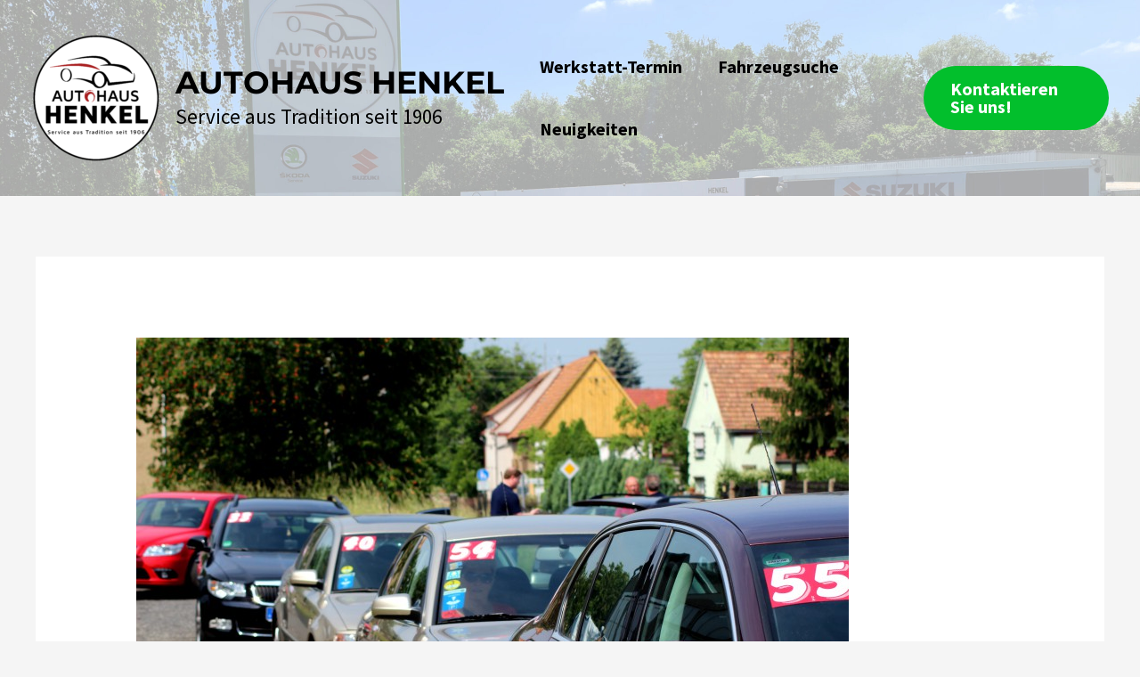

--- FILE ---
content_type: text/css
request_url: https://skodasachsen.de/wp-content/plugins/mobmenufix/mobmenufix.css?ver=1.0.0
body_size: 5432
content:
@media only screen and (max-width: 980px)
{

.current-menu-item a,
.current-menu-parent a
{ background-color: transparent; color: #FFF !important; text-decoration: none !important; }



/* For easier debug - Always expand */
/*
#wprmenu_menu,
#wprmenu_menu.left,
#wprmenu_menu.right
{
	left: 0px!important;
	display: block!important;
}
*/

html
{
	box-sizing: border-box;
}

body
{
	box-sizing: content-box;
}

#wprmenu_menu
{
	-webkit-overflow-scrolling: touch;
}

/* ---------------------------------------- */
/*  Disable old menu leftovers */
/* ---------------------------------------- */


/* ---------------------------------------- */
/*  Expand/collapse fixes etc */
/* ---------------------------------------- */

/* Hide expand/collapse icons */
span.wprmenu_icon
{
	display: none!important;
}

/* Hide borders between (now invisuble) expand/collapse arrows and real menu item */
a.wprmenu_parent_item
{
	border-style: none!important;
}

/* Show (expand) all subitems */
ul.sub-menu
{
	display: block!important;
}

/* Menu height fix ... needed? */
#wprmenu_menu,
#wprmenu_menu.left,
#wprmenu_menu.right
{
	max-width: 360px;
}

/* ---------------------------------------- */
/*      Colors and alike - Menu bar         */
/* ---------------------------------------- */

/* icon */
#wprmenu_bar > div.wprmenu_icon > span.wprmenu_ic_1,
#wprmenu_bar > div.wprmenu_icon > span.wprmenu_ic_2,
#wprmenu_bar > div.wprmenu_icon > span.wprmenu_ic_3
{
	background-color: #ffffff;
}

/* Caption */
/* aeb72c */
#wprmenu_bar > div.menu_title
{
	font-family: Open Sans, Arial, sans-serif!important;
	font-size: 18px!important;
	color: #ffffff;
	font-weight: 600!important;
}

/* background-color */
#wprmenu_bar 
{
	background-color: #343434!important;
}

/* ---------------------------------------- */
/*      Colors and alike - Menu items       */
/* ---------------------------------------- */

/* Any menu items */
/* li > a.wprmenu_parent_item,
#wprmenu_menu_ul li > ul li > a */
#wprmenu_menu_ul li
{
	background-color: #343434!important;
	/* background-color: #e0e0ff!important; */
}

#wprmenu_menu_ul li a
{
	font-family: Open Sans, Arial, sans-serif!important;
	font-size: 18px!important;
	color: #ffffff!important;
	font-weight: 400!important;
}

#wprmenu_menu_ul li > a
{
	padding-left: 0px!important;
}


/* borders in-between */
#wprmenu_menu.wprmenu_levels ul li
{
	border-top:1px solid #cbcbcb!important;
	border-bottom: none!important; /* 1px solid #8f9d41!important;*/
}

ul#wprmenu_menu_ul > li
{
	border-bottom: none!important; /* 1px solid #8f9d41!important;*/
}

/* Main menu items */
ul#wprmenu_menu_ul > li.menu-item > a,
ul#wprmenu_menu_ul > li > a.wprmenu_parent_item
{
	background-color: #575757!important;
	color: #ffffff!important;
	font-weight: 600!important;
}

#wprmenu_menu_ul > li.menu-item > ul > li.menu-item
{
	background-color: #343434!important;
}


/* ---------------------------------------- */
/*          Intendation & z-Indexe          */
/* ---------------------------------------- */
#wprmenu_menu.wprmenu_levels a.wprmenu_parent_item 
{
	border-left: none!important; 
	margin-left: 0px!important; /* 44px; */
}

/* 10, 16 28 ... */

/* Main menu items */
ul#wprmenu_menu_ul > li.menu-item > a { padding-left: 12px!important; }
ul#wprmenu_menu_ul > li > a.wprmenu_parent_item { padding-left: 12px!important; }
#wprmenu_menu.wprmenu_levels ul li ul { border-top:1px solid #131212;}
#wprmenu_menu.wprmenu_levels ul li ul li { padding-left: 16px!important; }
#wprmenu_menu.wprmenu_levels ul li ul li ul li { padding-left: 28px!important; }
#wprmenu_menu.wprmenu_levels ul li ul li ul li ul li { padding-left: 40px!important; }
#wprmenu_menu.wprmenu_levels ul li ul li ul li ul li ul li { padding-left: 52px!important; }

#wprmenu_menu.wprmenu_levels ul li ul li.wprmenu_parent_item_li { padding-left:0px!important;}
#wprmenu_menu.wprmenu_levels ul li ul li.wprmenu_parent_item_li .wprmenu_icon_par { margin-left:0px!important;}
#wprmenu_menu.wprmenu_levels ul li ul li.wprmenu_parent_item_li a.wprmenu_parent_item { margin-left: 16px!important;}

#wprmenu_menu.wprmenu_levels ul li ul li ul li.wprmenu_parent_item_li { padding-left:0px!important;}
#wprmenu_menu.wprmenu_levels ul li ul li ul li.wprmenu_parent_item_li .wprmenu_icon_par { margin-left:0px!important;}
#wprmenu_menu.wprmenu_levels ul li ul li ul li.wprmenu_parent_item_li a.wprmenu_parent_item { margin-left: 28px!important;}

#wprmenu_menu.wprmenu_levels ul li ul li ul li ul li.wprmenu_parent_item_li { padding-left:0px!important;}
#wprmenu_menu.wprmenu_levels ul li ul li ul li ul li.wprmenu_parent_item_li .wprmenu_icon_par { margin-left:0px!important;}
#wprmenu_menu.wprmenu_levels ul li ul li ul li ul li.wprmenu_parent_item_li a.wprmenu_parent_item { margin-left: 40px!important;}

#wprmenu_menu.wprmenu_levels ul li ul li ul li ul li ul li.wprmenu_parent_item_li { padding-left:0px!important;}
#wprmenu_menu.wprmenu_levels ul li ul li ul li ul li ul li.wprmenu_parent_item_li .wprmenu_icon_par { margin-left: 40px!important;}
#wprmenu_menu.wprmenu_levels ul li ul li ul li ul li ul li.wprmenu_parent_item_li a.wprmenu_parent_item { margin-left: 52px!important;}


/* patch z-indexe */
#wprmenu_bar { z-index: 10098!important; }
#wprmenu_menu.top { z-index: 19999!important; }
#wprmenu_menu.left, #wprmenu_menu.right { z-index: 10097!important; }


#wprmenu_menu.wprmenu_levels > ul#wprmenu_menu_ul > li
{
	border-top: none!important;
}
#wprmenu_menu_ul > li > ul > li:first-child
{
	border-top: none!important;
}

#wprmenu_menu.wprmenu_levels > ul
{
	border-bottom: none!important;
}



}

--- FILE ---
content_type: text/javascript
request_url: https://skodasachsen.de/wp-content/8a4ebad66685a70df84e958c4df4a7f5.js?ver=986857b6f9a6dd6a377eb0c5aa4a03d0
body_size: 38540
content:
"use strict";var realCookieBanner_blocker;(self.webpackChunkrealCookieBanner_=self.webpackChunkrealCookieBanner_||[]).push([[518],{9906:(e,t,o)=>{o.r(t);var n=o(2543),r=o(3970),i=o(2891);const s="listenOptInJqueryFnForContentBlockerNow",l=`[${r.CT}]:not([${r.Ti}])`;function a(e,t){return function(){for(var o=arguments.length,n=new Array(o),r=0;r<o;r++)n[r]=arguments[r];if(this.length){const o=[];for(const r of this.get()){const s=Array.prototype.slice.call(r.querySelectorAll(l));r.matches?.(l)&&s.push(r),s.length?Promise.all(s.map((e=>new Promise((t=>e.addEventListener(i.t,t)))))).then((()=>t.apply(e(r),n))):o.push(r)}return t.apply(jQuery(o),n)}return t.apply(e(this),n)}}function c(e){const t=window.jQuery;if(!t?.fn)return;const o=t.fn;for(const n of e){const e=o[n],r=o[s]=o[s]||[];if(!(r.indexOf(n)>-1))if(r.push(n),e){const r=Object.getOwnPropertyDescriptors(e);delete r.length,delete r.name,delete r.prototype,o[n]=a(t,e),Object.defineProperties(o[n],r)}else{let e;Object.defineProperty(o,n,{get:()=>e,set:o=>{e=a(t,o)},enumerable:!0,configurable:!0})}}}function d(e){const t=window.jQuery;if(!t?.each||t.hijackQueryEach)return;t.hijackQueryEach=!0;const o=t.each;t.each=(n,s)=>o.apply(t,[n,function(t,o){if(!(o instanceof HTMLElement&&o.hasAttribute(r._W)&&(o.hasAttribute(r.GF)||o.matches(e.join(",")))))return s.apply(this,[t,o]);o.addEventListener(i.t,(()=>s.apply(this,[t,o])))}])}function u(e,t,o){const n=`rcbJQueryEventListenerMemorize_${o}`,{jQuery:r}=e.defaultView||e.parentWindow;if(!r)return;const{event:i,Event:s}=r;i&&s&&!i[n]&&Object.assign(i,{[n]:new Promise((e=>r(t).on(o,(function(){for(var t=arguments.length,o=new Array(t),n=0;n<t;n++)o[n]=arguments[n];return e(o)}))))})}var p=o(3729),b=o(3408),m=o(2660);const f="rcb-overwritten";function g(e,t){let{delay:o,optIn:n,optInAll:s}=t;const{onInit:l,[f]:a}=e;a||(e[f]=!0,e.onInit=function(){for(var e=arguments.length,t=new Array(e),a=0;a<e;a++)t[a]=arguments[a];const c=this.$element,d=c.get(0);if(!c.attr(r._W))return l.apply(this,t);c.attr(f,"1"),d.addEventListener(m.T,(e=>{let{detail:t}=e;n?.(c,t,this)})),d.addEventListener(i.t,(e=>{let{detail:n}=e;s?.(c,n,this),setTimeout((()=>l.apply(this,t)),o||0)}))})}var v=o(3388),h=o(8960),y=o(9013),A=o(6726),w=o(8306),k=o(1234),C=o(6270);class x{static inner(e){let{layout:{type:t,dialogBorderRadius:o},design:{borderWidth:n,borderColor:r,textAlign:i,fontColor:s,fontInheritFamily:l,fontFamily:a},customCss:{antiAdBlocker:c},blocker:{visualType:d}}=e;const u="wrapped"===d;return{className:"wp-exclude-emoji "+("y"===c?"":"rcb-inner"),style:{textAlign:i,fontFamily:l?void 0:a,color:s,borderRadius:"dialog"===t?+o:void 0,border:"banner"===t&&n>0?`${n}px solid ${r}`:void 0,position:"relative",padding:u?"30px 50px":void 0,overflow:u?"hidden":void 0}}}static innerBackground(e){let{customCss:{antiAdBlocker:t},blocker:{visualType:o,visualThumbnail:n,visualBlur:r}}=e;const i="wrapped"===o,s={position:"absolute",top:0,left:0,right:0,bottom:0,display:i?"block":"none",filter:r>0?`blur(${r}px)`:void 0};return i&&(s.background=`url('${n.url}') no-repeat center center`,s.backgroundSize="cover"),{className:"y"===t?"":"rcb-inner-bg",style:s}}static content(e){let{blocker:{visualType:t},customCss:{antiAdBlocker:o}}=e;return{className:"y"===o?void 0:"rcb-content",style:{boxShadow:"wrapped"===t?"rgb(0 0 0 / 35%) 0px 0px 0px 7px, #0000004d 0px 0px 100px 30px":void 0,position:"relative"}}}}class E{static headerContainer(e){let{layout:{type:t,dialogBorderRadius:o},design:{borderWidth:n,borderColor:r,...i},headerDesign:{inheritBg:s,bg:l,padding:a},customCss:{antiAdBlocker:c}}=e;const d={padding:a.map((e=>`${e}px`)).join(" "),background:s?i.bg:l,borderRadius:"dialog"===t?`${o}px ${o}px 0 0`:void 0};return"dialog"===t&&n>0&&(d.borderTop=`${n}px solid ${r}`,d.borderLeft=d.borderTop,d.borderRight=d.borderTop),{className:"y"===c?void 0:"rcb-header-container",style:d}}static header(e){let{design:{textAlign:t},headerDesign:{inheritTextAlign:o,...n},customCss:{antiAdBlocker:r}}=e;const i=o?t:n.textAlign;return{className:"y"===r?void 0:"rcb-header",style:{margin:"auto",display:"flex",justifyContent:"center"===i?"center":"right"===i?"flex-end":void 0,alignItems:"center",position:"relative"}}}static headerSeparator(e){let{layout:{type:t},design:o,headerDesign:{borderWidth:n,borderColor:r},customCss:{antiAdBlocker:i}}=e;const s={height:+n,background:r};return"dialog"===t&&o.borderWidth>0&&(s.borderLeft=`${o.borderWidth}px solid ${o.borderColor}`,s.borderRight=s.borderLeft),{className:"y"===i?void 0:"rcb-header-separator",style:s}}}var $=o(3925),_=o(4746).h;const S=e=>{let{closeIcon:t}=e;const o=(0,k._)(),{blocker:{name:n},texts:{blockerHeadline:r}}=o;return _("div",E.headerContainer(o),_("div",E.header(o),_("div",(0,$.a)(o,!!t),r.replace(/{{name}}/gi,n)),t))};var B=o(1149),L=o(6729);class T{static bodyContainer(e){let{layout:{type:t,dialogBorderRadius:o},design:{bg:n,borderWidth:r,borderColor:i},bodyDesign:{padding:s},customCss:{antiAdBlocker:l},designVersion:a=L.R}=e;const c=1===a,d={background:n,padding:s.map((e=>`${e}px`)).join(" "),borderRadius:c||"dialog"!==t?void 0:`0 0 ${o}px ${o}px`,lineHeight:1.4,overflow:"auto"};return"dialog"===t&&r>0&&(d.borderLeft=`${r}px solid ${i}`,d.borderRight=d.borderLeft,c||(d.borderBottom=d.borderLeft)),{className:"y"===l?void 0:"rcb-body-container",style:d}}static body(e){let{customCss:{antiAdBlocker:t}}=e;return{className:"y"===t?void 0:"rcb-body",style:{margin:"auto"}}}static description(e){let{design:{fontSize:t},bodyDesign:{descriptionInheritFontSize:o,descriptionFontSize:n},individualLayout:{descriptionTextAlign:r},customCss:{antiAdBlocker:i}}=e;return{className:"y"===i?void 0:"rcb-description",style:{marginBottom:10,fontSize:o?+t:+n,textAlign:r}}}}class N{static topSide(e){let{customCss:{antiAdBlocker:t}}=e;return{className:"y"===t?void 0:"rcb-tb-top",style:{marginBottom:15}}}static bottomSide(e){let{design:{bg:t},customCss:{antiAdBlocker:o}}=e;return{className:"y"===o?void 0:"rcb-tb-bottom",style:{background:t}}}}var O=o(4990),P=o(9764),I=o(5766),W=o(4746).h;const j=e=>{let{inlineStyle:t,type:o,onClick:n,children:r,framed:i,busyOnClick:s}=e;if("hide"===o)return null;const[l,a]=(0,h.eJ)(!1),c=(0,h.I4)((e=>{l||(s&&a(!0),n?.(e))}),[n,l,s]),[d,u]=(0,h.eJ)(!1),p=(0,k._)(),b={onClick:c,onMouseEnter:()=>u(!0),onMouseLeave:()=>u(!1)};return W("div",(0,C.Z)({},"button"===o?b:{},class{static save(e,t,o){let{decision:{acceptAll:n},layout:{borderRadius:r},bodyDesign:{acceptAllFontSize:i,acceptAllBg:s,acceptAllTextAlign:l,acceptAllBorderColor:a,acceptAllPadding:c,acceptAllBorderWidth:d,acceptAllFontColor:u,acceptAllHoverBg:p,acceptAllHoverFontColor:b,acceptAllHoverBorderColor:m},customCss:{antiAdBlocker:f}}=e;return this.common({name:"accept-all",type:n,borderRadius:r,bg:s,hoverBg:p,fontSize:i,textAlign:l,fontColor:u,hoverFontColor:b,borderWidth:d,borderColor:a,hoverBorderColor:m,padding:c,antiAdBlocker:f},t,o)}static showInfo(e,t,o){let{decision:{acceptIndividual:n},layout:{borderRadius:r},bodyDesign:{acceptIndividualFontSize:i,acceptIndividualBg:s,acceptIndividualTextAlign:l,acceptIndividualBorderColor:a,acceptIndividualPadding:c,acceptIndividualBorderWidth:d,acceptIndividualFontColor:u,acceptIndividualHoverBg:p,acceptIndividualHoverFontColor:b,acceptIndividualHoverBorderColor:m},customCss:{antiAdBlocker:f}}=e;return this.common({name:"accept-individual",type:n,borderRadius:r,bg:s,hoverBg:p,fontSize:i,textAlign:l,fontColor:u,hoverFontColor:b,borderWidth:d,borderColor:a,hoverBorderColor:m,padding:c,antiAdBlocker:f},t,o)}static hero(e,t,o){let{decision:{acceptAll:n},layout:{borderRadius:r},bodyDesign:{acceptAllFontSize:i,acceptAllBg:s,acceptAllTextAlign:l,acceptAllBorderColor:a,acceptAllPadding:c,acceptAllBorderWidth:d,acceptAllFontColor:u,acceptAllHoverBg:p,acceptAllHoverFontColor:b,acceptAllHoverBorderColor:m},customCss:{antiAdBlocker:f}}=e;return this.common({name:"accept-all",type:n,borderRadius:r,bg:s,hoverBg:p,fontSize:i,textAlign:l,fontColor:u,hoverFontColor:b,borderWidth:d,borderColor:a,hoverBorderColor:m,padding:c,boxShadow:"rgb(0 0 0 / 15%) 0px 0px 100px 30px, rgb(0 0 0 / 40%) 0px 2px 5px 1px",zIndex:9,antiAdBlocker:f},t,o)}static common(e,t,o){let{name:n,type:r,borderRadius:i,bg:s,hoverBg:l,fontSize:a,textAlign:c,fontColor:d,hoverFontColor:u,borderWidth:p,borderColor:b,hoverBorderColor:m,padding:f,boxShadow:g,zIndex:v,antiAdBlocker:h}=e;return{className:"y"===h?void 0:`rcb-btn-${n}`,style:{textDecoration:"link"===r?"underline":"none",borderRadius:+i,cursor:"button"===r?"pointer":void 0,backgroundColor:"button"===r?t?l:s:void 0,fontSize:+a,textAlign:c,color:t?u:d,transition:"background-color 250ms, color 250ms, border-color 250ms",marginBottom:10,border:"button"===r&&p>0?`${p}px solid ${t?m:b}`:void 0,padding:f.map((e=>`${e}px`)).join(" "),overflow:"hidden",outline:o?"rgb(255, 94, 94) solid 5px":void 0,boxShadow:g,zIndex:v}}}}[t](p,d,i)),W("span","link"===o?{...b,style:{cursor:"pointer"}}:{},l?W(I.X,null):r))};var V=o(3125),M=o(4746).h;const R=()=>{const e=(0,k._)(),[t,o]=(0,h.eJ)(!1),{bodyDesign:{teachingsSeparatorActive:n},decision:{acceptAll:r,acceptIndividual:i},texts:{blockerLoadButton:s,blockerLinkShowMissing:l,blockerAcceptInfo:a},blocker:{services:c},consent:d,groups:u,onUnblock:p,productionNotice:b,isConsentRecord:m,i18n:{close:f}}=e,g=(0,h.Ye)((()=>{const e=[],t=[];for(const e of Object.values(d.groups))t.push(...e);for(const{items:o}of u)for(const n of o)c.indexOf(n.id)>-1&&-1===t.indexOf(n.id)&&e.push(n);return e}),[u,c,d]),{description:v,teachings:y}=(0,B.k)({disableDataProcessingInUnsafeCountries:0===g.map((e=>{let{ePrivacyUSA:t}=e;return t})).filter(Boolean).length,disableListServicesNotice:!0});return M("div",T.bodyContainer(e),M("div",T.body(e),M("div",N.topSide(e),M("div",T.description(e),M("span",{dangerouslySetInnerHTML:{__html:v.replace(/\n/gm,"<br />")}}),!!v&&n&&M("div",null,M("span",(0,O.V)(e))),y.map((t=>M("span",(0,C.Z)({key:t},(0,P.W)(e),{dangerouslySetInnerHTML:{__html:t}})))),M("span",(0,C.Z)({},(0,P.W)(e),{dangerouslySetInnerHTML:{__html:a}}))),M(j,{type:"hide"===i?"link":i,inlineStyle:"showInfo",onClick:()=>o(!t)},t?f:l),t&&M("div",class{static cookieScroll(e){let{design:{fontSize:t},bodyDesign:{descriptionInheritFontSize:o,descriptionFontSize:n},customCss:{antiAdBlocker:r}}=e;return{className:"y"===r?void 0:"rcb-cookie-scroll",style:{fontSize:o?+t:+n,textAlign:"left",marginBottom:10,maxHeight:400,overflowY:"scroll",paddingRight:10}}}}.cookieScroll(e),g.map((e=>M(V.V,{key:e.id,cookie:e,checked:!0,disabled:!0}))))),M("div",N.bottomSide(e),M(j,{type:"hide"===r?"button":r,inlineStyle:"save",onClick:e=>p(e),busyOnClick:!m},s),b)))};class H{static footerContainer(e){let{layout:{type:t,dialogBorderRadius:o},design:n,footerDesign:{inheritBg:r,bg:i,inheritTextAlign:s,textAlign:l,padding:a,fontSize:c,fontColor:d},customCss:{antiAdBlocker:u}}=e;const p={padding:a.map((e=>`${e}px`)).join(" "),background:r?n.bg:i,borderRadius:"dialog"===t?`0 0 ${o}px ${o}px`:void 0,fontSize:+c,color:d,textAlign:s?n.textAlign:l};return"dialog"===t&&n.borderWidth>0&&(p.borderBottom=`${n.borderWidth}px solid ${n.borderColor}`,p.borderLeft=p.borderBottom,p.borderRight=p.borderBottom),{className:"y"===u?void 0:"rcb-footer-container",style:p}}static footer(e){let{customCss:{antiAdBlocker:t}}=e;return{className:"y"===t?void 0:"rcb-footer",style:{margin:"auto",lineHeight:1.8}}}static footerSeparator(e){let{layout:{type:t},design:o,footerDesign:{borderWidth:n,borderColor:r},customCss:{antiAdBlocker:i}}=e;const s={height:+n,background:r};return"dialog"===t&&o.borderWidth>0&&(s.borderLeft=`${o.borderWidth}px solid ${o.borderColor}`,s.borderRight=s.borderLeft),{className:"y"===i?void 0:"rcb-footer-separator",style:s}}}var z=o(6281),F=o(4746).h;const D=()=>{const e=(0,k._)(),{rows:t,render:o}=(0,z.g)({putPoweredByLinkInRow:1});return F("div",H.footerContainer(e),F("div",H.footer(e),o(t)))};var q=o(4746).h;const Y=e=>{let{closeIcon:t}=e;const o=(0,k._)(),{designVersion:n=L.R,paintMode:r}=o,i=(0,h.sO)(),s="instantInViewport"===r||function(e){const[t,o]=(0,h.eJ)(!1);return(0,h.d4)((()=>{var t;e.current&&(t=e.current,new Promise((e=>{window.IntersectionObserver?new IntersectionObserver(((t,o)=>{t.forEach((t=>{let{isIntersecting:n}=t;n&&(e(),o.disconnect())}))})).observe(t):e()}))).then((()=>{o(!0)}))}),[]),t}(i);return q("div",(0,C.Z)({},x.inner(o),{ref:i}),s&&q("div",x.innerBackground(o)),q("div",x.content(o),q(S,{closeIcon:t}),q("div",E.headerSeparator(o)),q(R,null),1===n&&q(h.HY,null,q("div",H.footerSeparator(o)),q(D,null))))};var K=o(4746).h;const Q=()=>{const e=(0,k._)(),{recorder:t,blocker:{visualType:o,visualThumbnail:n}}=e;return(0,h.d4)((()=>t?(t.restart(),()=>{t.toggle(!1)}):()=>{}),[]),K(Y,null)};var G=o(7581),J=o(3540),U=o(4746).h;const Z=e=>{let{container:t,poweredLink:o,blocker:n,paintMode:i,setVisualAsLastClickedVisual:s}=e;const{customizeValuesBanner:{layout:l,decision:a,legal:c,design:d,headerDesign:u,bodyDesign:p,footerDesign:b,texts:m,individualLayout:f,saveButton:g,group:C,individualTexts:x,customCss:E},pageIdToPermalink:$,consentForwardingExternalHosts:_,isTcf:S,isEPrivacyUSA:B,isAgeNotice:L,isListServicesNotice:T,groups:N,userConsentCookieName:O,bannerDesignVersion:P,bannerI18n:I,isPro:W,isLicensed:j,isDevLicense:V,affiliate:M,isCurrentlyInTranslationEditorPreview:R,pageByIdUrl:H}=(0,v.u)(),z=(0,A.h)(O),F=(0,h.Ye)((()=>new G.K(t)),[]),D={borderWidth:d.borderWidth||1,borderColor:0===d.borderWidth?u.borderWidth>0?u.borderColor:b.borderWidth>0?b.borderColor:d.fontColor:d.borderColor},[q]=(0,h.eJ)({recorder:F,layout:{...l},decision:{...a},legal:{...c},design:{...d,...D},headerDesign:{...u},bodyDesign:{...p},footerDesign:{...b},texts:{...m},individualLayout:{...f},saveButton:{...g},group:{...C},individualTexts:{...x},customCss:{...E},productionNotice:U(J.Z,{isPro:W,isLicensed:j,isDevLicense:V,i18n:I}),pageIdToPermalink:$,consentForwardingExternalHosts:_,paintMode:i,pageByIdUrl:H,groups:N,poweredLink:o,isTcf:S,ePrivacyUSA:B,ageNotice:L,listServicesNotice:T,blocker:n,designVersion:P,i18n:I,keepVariablesInTexts:R,affiliate:M,consent:{groups:{...!1===z?{}:z.consent}},onUnblock:e=>{!async function(e,t){const{essentialGroup:o,groups:n,isTcf:r,tcf:i,tcfMetadata:s,userConsentCookieName:l}=(0,v.u)(),{id:a,services:c,visualThumbnail:d}=e,u=(0,A.h)(l),[p]=n.filter((e=>{let{slug:t}=e;return t===o})),b=!1===u?{groups:{[p.id]:p.items.map((e=>{let{id:t}=e;return t}))}}:{groups:u.consent};for(const{id:e,items:t}of n)for(const{id:o}of t)if(c.indexOf(o)>-1){if(b.groups[e]?.indexOf(o)>-1)continue;b.groups[e]=b.groups[e]||[],b.groups[e].push(o)}await(0,y.$)({consent:b,buttonClicked:"unblock",blocker:a,blockerThumbnail:d?.embedId?`${d.embedId}-${d.fileMd5}`:void 0,tcfString:void 0,recorderJsonString:t,uiView:"initial"})}(n,JSON.stringify(F.createReplay())),s(e)}});(0,w.G)([`.elementor-background-overlay ~ [${r._W}] { z-index: 99; }`].join(""));const Y=k.Z.Context();return U(Y.Provider,{value:q},U(Q,null))};let X=!1;function ee(e){X=e}function te(){return X}function oe(e,t,o,n){return n(e,"string"==typeof t?t.split(",").map(Number):t,o)}async function ne(e){const t=e.getAttribute(r.Ng);e.removeAttribute(r.Ng);let o=e.outerHTML.substr(r.v4.length+1);o=o.substr(0,o.length-r.v4.length-3),o=o.replace(new RegExp('type="application/consent"'),""),o=`<style ${r.Ng}="1" ${o}${t}</style>`,e.parentElement.replaceChild((new DOMParser).parseFromString(o,"text/html").querySelector("style"),e)}var re=o(3541);function ie(e,t){let o=0;return[e.replace(/(url\s*\(["'\s]*)([^"]+dummy\.(?:png|css))\?consent-required=([0-9,]+)&consent-by=(\w+)&consent-id=(\d+)&consent-original-url=([^-]+)-/gm,((e,n,r,i,s,l,a)=>{const{consent:c}=oe(s,i,+l,t);return c||o++,c?`${n}${(0,re.l)(atob(a))}`:e})),o]}var se=o(9942);function le(e,t,o){const n=t+10*+(0,se.K)(e.selectorText)[0].specificity.replace(/,/g,"")+function(e,t){return"important"===e.style?.getPropertyPriority(t)?1e5:0}(e,o);return{selector:e.selectorText,specificity:n}}var ae=o(1518);function ce(e,t,o,n){for(const r in e){const i=e[r];if(i instanceof CSSStyleRule)try{if((0,ae.D)(t,i.selectorText)){const e=i.style[n];void 0!==e&&""!==e&&o.push({...le(i,o.length,n),style:e})}}catch(e){}}}function de(e,t){const o=[];!function(e,t,o){const{styleSheets:n}=document;for(const r in n){const i=n[r];let s;try{s=i.cssRules||i.rules}catch(e){continue}s&&ce(s,e,t,o)}}(e,o,t);const n=function(e,t){const o=e.style[t];return o?{selector:"! undefined !",specificity:1e4+(new String(o).match(/\s!important/gi)?1e5:0),style:o}:void 0}(e,t);if(n&&o.push(n),o.length)return function(e){e.sort(((e,t)=>e.specificity>t.specificity?-1:e.specificity<t.specificity?1:0))}(o),o}const ue=["-aspect-ratio","wp-block-embed__wrapper","x-frame-inner","fusion-video","video-wrapper","ee-video-container"],pe={"max-height":"initial",height:"auto",padding:0,"aspect-ratio":"initial","box-sizing":"border-box"},be={width:"100%"},me="consent-cb-memo-style";function fe(e){const{parentElement:t}=e;if(!t)return!1;const o=getComputedStyle(t);if(/\d+\s*\/\s*\d+/g.test(o.aspectRatio))return!0;const{position:n}=getComputedStyle(e),{position:r}=o,{clientWidth:i,clientHeight:s}=t,l=s/i*100;return"absolute"===n&&"relative"===r&&(t.style.paddingTop.indexOf("%")>-1||l>=56&&l<=57)||(0,p.w)(e,void 0,1).filter(ge).length>0}function ge(e){return ue.filter((t=>e.className.indexOf(t)>-1)).length>0}function ve(e,t){const{parentElement:o}=e,n=(0,p.w)(e,void 0,3);for(const i of n){if(!i.hasAttribute(r.of)){const t=i===o&&fe(e)||ge(i)||[0,"0%","0px"].indexOf(de(i,"height")?.[0].style)>-1;i.setAttribute(r.of,t?"1":"0")}if(t&&"1"===i.getAttribute(r.of)){const e=i.hasAttribute(r.Kh);let t=i.getAttribute("style")||"";i.removeAttribute(r.Kh),e||(t=t.replace(/display:\s*none\s*!important;/,"")),i.setAttribute(r.Wm,r.Qt),i.setAttribute(me,t);for(const e in pe)i.style.setProperty(e,pe[e],"important");for(const e in be)i.style.setProperty(e,be[e]);"absolute"===window.getComputedStyle(i).position&&i.style.setProperty("position","static","important")}else!t&&i.hasAttribute(r.Wm)&&(i.setAttribute("style",i.getAttribute(me)||""),i.removeAttribute(me),i.removeAttribute(r.Wm))}}function he(e){let t=arguments.length>1&&void 0!==arguments[1]&&arguments[1];const{top:o,left:n,bottom:r,right:i,height:s,width:l}=e.getBoundingClientRect(),{innerWidth:a,innerHeight:c}=window;if(t){const e=n<=a&&n+l>=0;return o<=c&&o+s>=0&&e}{const{clientHeight:e,clientWidth:t}=document.documentElement;return o>=0&&n>=0&&r<=(c||e)&&i<=(a||t)}}const ye="children:";function Ae(e){let t=arguments.length>1&&void 0!==arguments[1]?arguments[1]:{};if(!e.parentElement)return[e,"none"];const o=["a"].indexOf(e.parentElement.tagName.toLowerCase())>-1;let n=o;if(e.hasAttribute(r.NY))n=e.getAttribute(r.NY);else{const{className:o}=e.parentElement;for(const e in t)if(o.indexOf(e)>-1){n=t[e];break}}if(n){if(!0===n||"true"===n)return[e.parentElement,"parent"];if(!isNaN(+n)){let t=e;for(let e=0;e<+n;e++){if(!t.parentElement)return[t,"parentZ"];t=t.parentElement}return[t,"parentZ"]}if("string"==typeof n){if(n.startsWith(ye))return[e.querySelector(n.substr(ye.length)),"childrenSelector"];for(let t=e;t;t=t.parentElement)if((0,ae.D)(t,n))return[t,"parentSelector"]}}return[e,"none"]}function we(e,t){const o=function(e){const t=[];for(;e=e.previousElementSibling;)t.push(e);return t}(e).filter((e=>!!e.offsetParent||!!t&&t(e)));return o.length?o[0]:void 0}function ke(e){return e.hasAttribute(r.YO)}function Ce(e){return e.offsetParent?e:we(e,ke)}let xe,Ee=0;function $e(e){let{node:t,blocker:o,setVisualParentIfClassOfParent:n,dependantVisibilityContainers:i,mount:s}=e;if(!o)return;t.hasAttribute(r.Gn)||(t.setAttribute(r.Gn,Ee.toString()),Ee++);const l=+t.getAttribute(r.Gn),{parentElement:a}=t,{shouldForceToShowVisual:c=!1,isVisual:d,id:u}=o,b=c||t.hasAttribute(r.CQ);let m="initial";try{m=window.getComputedStyle(t).position}catch(e){}const f=["fixed","absolute","sticky"].indexOf(m)>-1,g=[document.body,document.head,document.querySelector("html")].indexOf(a)>-1,v=t.getAttribute(r.YO),[h,y]=Ae(t,n||{}),A=!!h.offsetParent,w=e=>{if(-1===["script","link"].indexOf(t?.tagName.toLowerCase())){if("qualified"===e&&"childrenSelector"===y)return;const{style:o}=t;"none"===o.getPropertyValue("display")&&"important"===o.getPropertyPriority("display")?t.setAttribute(r.Kh,"1"):o.setProperty("display","none","important")}};if(g||f&&!fe(t)&&!b||!d||v||!A&&!b){if(!A&&i){const e=(0,p.w)(t,i.join(","));if(e.length>0&&!e[0].offsetParent)return}return void w("qualified")}const k=function(e,t,o){const{previousElementSibling:n}=e,i=t.getAttribute(r.Kx),s=e.parentElement?.previousElementSibling,l=e.parentElement?.parentElement?.previousElementSibling,a=[we(e,ke),n,n?.lastElementChild,s,s?.lastElementChild,l,l?.lastElementChild,l?.lastElementChild?.lastElementChild].filter(Boolean).map(Ce).filter(Boolean);for(const e of a)if(+e.getAttribute(r.CT)===o&&e.hasAttribute(r.YO)){const t=+e.getAttribute(r.YO),o=document.querySelector(`[${r.YO}="${t}"]:not(.rcb-content-blocker)`);return(!i||!o?.hasAttribute(r.Kx)||o.getAttribute(r.Kx)===i)&&e}return!1}(h,t,u);if(k)return t.setAttribute(r.YO,k.getAttribute(r.YO)),ve(h,!0),void w("duplicate");const{container:C,thumbnail:x}=function(e,t,o){const n=document.createElement("div"),{style:i}=n,s=e.getAttribute(r.Gn);let l;if(n.setAttribute(r.YO,s),n.className="rcb-content-blocker",i.setProperty("max-height","initial"),i.setProperty("pointer-events","all"),i.setProperty("flex-grow","1"),i.setProperty("position","initial","important"),e.setAttribute(r.YO,s),t.parentNode.insertBefore(n,t),[r.d3,r.CT,r._W].forEach((t=>{e.hasAttribute(t)&&n.setAttribute(t,e.getAttribute(t))})),"childrenSelector"===o&&t.setAttribute(r.YO,s),e.hasAttribute(r.Kx))l=JSON.parse(e.getAttribute(r.Kx));else{const t=e.querySelectorAll(`[${r.Kx}`);t.length>0&&(l=JSON.parse(t[0].getAttribute(r.Kx)))}return("childrenSelector"===o||e.hasAttribute(r.WL)?t:e).style.setProperty("display","none","important"),{container:n,thumbnail:l}}(t,h,y),E=e=>{C.setAttribute(r.He,e),s({container:C,blocker:o,connectedCounter:l,onClick:e=>{e?.stopPropagation(),_e(l)},blockedNode:t,thumbnail:x,paintMode:e}),ve(h,!0)};return he(C,!0)?E("instantInViewport"):"instantInViewport"===document.querySelector(`.rcb-content-blocker[${r.YO}="${l-1}"][${r.He}]`)?.getAttribute(r.He)?E("instant"):window.requestIdleCallback?window.requestIdleCallback((()=>E("idleCallback"))):setTimeout((()=>E("instant"))),C}function _e(e){xe=e}function Se(e){const t=e.getAttribute(r.YO),o=e.getAttribute(r.CT),n=e.getAttribute(r.d3);let i=`${xe}`===t;if(i)e.setAttribute(r.fq,r.WK);else{const[t]=(0,p.w)(e,`[${r.fq}="${r.WK}"][${r.CT}="${o}"][${r.d3}="${n}"]`);t&&(t.setAttribute(r.fq,r.jk),i=!0)}return i}var Be=o(6505);const Le=e=>(document.dispatchEvent(new CustomEvent(Be.h,{detail:{position:0,...e}})),()=>document.dispatchEvent(new CustomEvent(Be.h,{detail:{position:1,...e}})));let Te=!1;function Ne(e){if(Te)return;const{jQuery:t}=e.defaultView||e.parentWindow;if(!t)return;const o=t.fn.ready;t.fn.ready=function(e){if(e){const o=()=>setTimeout((()=>{const o=Le({type:"jQueryReady",fn:e});e(t),o()}),0);if(te()){let e=!1;document.addEventListener(i.t,(()=>{e||(e=!0,o())}))}else o()}return o.apply(this,[()=>{}])},Te=!0}const Oe="rcbJQueryEventListener";function Pe(e,t,o){let{onBeforeExecute:n}=arguments.length>3&&void 0!==arguments[3]?arguments[3]:{onBeforeExecute:void 0};const r=`${Oe}_${o}`,s=`rcbJQueryEventListenerMemorize_${o}`,l=`rcbNativeEventListenerMemorize_${o}`,{jQuery:a}=e.defaultView||e.parentWindow;if(!a)return;const{event:c,Event:d}=a;if(!c||!d||c[r])return;const{add:u}=c;Object.assign(c,{[r]:!0,add:function(){for(var e=arguments.length,r=new Array(e),a=0;a<e;a++)r[a]=arguments[a];const[p,b,m,f,g]=r,v=Array.isArray(b)?b:"string"==typeof b?b.split(" "):b,h=c[s]||p[l]?.then((()=>[])),y=te(),A=function(){let[,...e]=arguments.length>0&&void 0!==arguments[0]?arguments[0]:[];return setTimeout((()=>{const t=Le({type:"jQueryEvent",elem:p,types:b,handler:m,data:f,selector:g});n?.(y),m?.(new d,...e),t()}),0)};if(b&&p===t)for(const e of v){const t=e===o;if(t&&y){let e=!1;document.addEventListener(i.t,(()=>{e||(e=!0,h?h.then(A):A())}))}else t&&h?h.then(A):u.apply(this,[p,e,m,f,g])}else u.apply(this,r)}})}function Ie(e,t){let{onBeforeExecute:o}=arguments.length>2&&void 0!==arguments[2]?arguments[2]:{onBeforeExecute:void 0};const n=`rcbNativeEventListener_${t}`,r=`rcbNativeEventListenerMemorize_${t}`;if(e[n])return;const{addEventListener:s}=e;Object.assign(e,{[n]:!0,addEventListener:function(n){for(var l=arguments.length,a=new Array(l>1?l-1:0),c=1;c<l;c++)a[c-1]=arguments[c];if(n===t){const n=()=>setTimeout((()=>{const e=Le({type:"nativeEvent",eventName:t});o?.(),a[0]?.(new Event(t,{bubbles:!0,cancelable:!0})),e()}),0);if(te()){const t=e[r];let o=!1;document.addEventListener(i.t,(()=>{o||(o=!0,t?t.then(n):n())}))}else n()}else s.apply(this,[n,...a])}})}var We=o(2618);let je=!1;function Ve(e){if(je)return;const t=e.defaultView||e.parentWindow;try{Object.defineProperty(t,We.L,{set:function(e){"function"==typeof e&&e()},enumerable:!0,configurable:!0})}catch(e){}je=!0}const Me=`script[src]:not([async]):not([defer]):not([${r.CT}]):not([${r.i7}])`;class Re{constructor(){this.scriptsBefore=void 0,this.scriptsBefore=Array.prototype.slice.call(document.querySelectorAll(Me))}diff(){return Array.prototype.slice.call(document.querySelectorAll(Me)).filter((e=>-1===this.scriptsBefore.indexOf(e))).map((e=>new Promise((t=>{performance.getEntriesByType("resource").filter((t=>{let{name:o}=t;return o===e.src})).length>0&&t(),e.addEventListener("load",(()=>{t()})),e.addEventListener("error",(()=>{t()}))}))))}}function He(e,t){const o=t.previousElementSibling;if(!t.parentElement)return Promise.resolve();let n;return o?.hasAttribute(r.Ks)?n=o:(n=document.createElement("div"),n.setAttribute(r.Ks,r.dW),t.parentElement.replaceChild(n,t)),(0,We.K)(e,{},n)}var ze=o(703);let Fe=0;function De(e){let{node:t,allowClickOverrides:o,onlyModifyAttributes:n,setVisualParentIfClassOfParent:s,overwriteAttributeValue:l}=e;return new Promise((e=>{let a=!1;const c=t.tagName.toLowerCase(),d="script"===c,u="iframe"===c;let p=d&&!n?t.cloneNode(!0):t;for(const e of p.getAttributeNames())if(e.startsWith(r.jb)&&e.endsWith(r.rG)){let t=e.substr(r.jb.length+1);t=t.slice(0,-1*(r.rG.length+1));const n=`${r.zm}-${t}-${r.rG}`,s=p.hasAttribute(n)&&o;let d=p.getAttribute(s?n:e);if(s&&(a=!0),l&&(d=l(d,t)),u&&"src"===t)try{p.contentWindow.location.replace(d)}catch(e){console.log(e)}p.setAttribute(t,d),p.removeAttribute(e),p.removeAttribute(n),o&&["a"].indexOf(c)>-1&&(["onclick"].indexOf(t.toLowerCase())>-1||p.getAttribute("href")?.startsWith("#"))&&p.addEventListener(i.t,(async e=>{let{detail:{unblockedNodes:t}}=e;return t.forEach((()=>{p.click(),(0,ze.s)(p)}))}))}for(const e of p.getAttributeNames())if(e.startsWith(r.zm)&&e.endsWith(r.rG)){const t=p.getAttribute(e);let n=e.substr(r.zm.length+1);n=n.slice(0,-1*(r.rG.length+1)),o&&(p.setAttribute(n,t),a=!0),p.removeAttribute(e)}const b={performedClick:a,workWithNode:t};if(n)return b.performedClick=!1,void e(b);if(c.startsWith("consent-")&&customElements){const e=c.substring(8);p.outerHTML=p.outerHTML.replace(/^<consent-[^\s]+/m,`<${e} consent-tag-transformation-counter="${Fe}"`).replace(/<\/consent-[^\s]+>$/m,`</${e}>`),p=document.querySelector(`[consent-tag-transformation-counter="${Fe}"]`),Fe++,b.workWithNode=p}p.style.removeProperty("display");const[m]=Ae(t,s||{});if((m!==t||m?.hasAttribute(r.YO))&&m.style.removeProperty("display"),d){const{outerHTML:o}=p;He(o,t).then((()=>e(b)))}else e(b)}))}function qe(e){const t=e.parentElement===document.head,o=e.getAttribute(r.i7);e.removeAttribute(r.i7),e.style.removeProperty("display");let n=e.outerHTML.substr(r.v4.length+1);return n=n.substr(0,n.length-r.v4.length-3),n=n.replace(new RegExp('type="application/consent"'),""),n=n.replace(new RegExp(`${r.jb}-type-${r.rG}="([^"]+)"`),'type="$1"'),n=`<script${n}${o}<\/script>`,t?(0,We.K)(n,{}):He(n,e)}function Ye(e,t){let o,n,{same:s,nextSibling:l,parentNextSibling:a}=t;const c=e.getAttribute(r.kq),d=e.nextElementSibling,u=e.parentElement?.nextElementSibling;e:for(const[t,r]of[[e,[...s||[],...c?[JSON.parse(c)]:[]]],[d,l],[u,a]])if(t&&r)for(const e of r){const r="string"==typeof e?e:e.selector;if("string"!=typeof e&&(n=e.hide||!1),"self"===r||t.matches(r)){o=t;break e}const i=t.querySelector(r);if(i){o=i;break e}}if(o){const t=()=>setTimeout((()=>{o.click(),n&&o.style.setProperty("display","none","important"),(0,ze.s)(e)}),100);o.hasAttribute(r._W)?o.addEventListener(i.t,t,{once:!0}):t()}return o}class Ke{constructor(e){this.interval=void 0,this.startTimeout=void 0,this.options=void 0,this.options=e}unblockNow(){return async function(e){let{checker:t,visual:o,overwriteAttributeValue:n,transactionClosed:s,priorityUnblocked:l,customInitiators:a,delegateClick:c,mode:d}=e;ee(!0);const u=function(e){const t=[],o=Array.prototype.slice.call(document.querySelectorAll(`[${r._W}]`));for(const n of o){const{blocker:o,consent:i}=oe(n.getAttribute(r.d3),n.getAttribute(r._W),+n.getAttribute(r.CT),e),s=n.className.indexOf("rcb-content-blocker")>-1;t.push({node:n,consent:i,isVisualCb:s,blocker:o,priority:n.tagName.toLowerCase()===r.v4?10:0})}return t.sort(((e,t)=>{let{priority:o}=e,{priority:n}=t;return o-n})),t}(t);!function(e){let t;t=Array.prototype.slice.call(document.querySelectorAll(`[${r.Ng}]`));for(const o of t){const t=o.tagName.toLowerCase()===r.v4,n=t?o.getAttribute(r.Ng):o.innerHTML,[i,s]=ie(n,e);t?(o.setAttribute(r.Ng,i),ne(o)):(o.innerHTML!==i&&(o.innerHTML=i),0===s&&o.removeAttribute(r.Ng))}t=Array.prototype.slice.call(document.querySelectorAll(`[style*="${r._W}"]`));for(const o of t)o.setAttribute("style",ie(o.getAttribute("style"),e)[0])}(t);const p=[];let b;const f=e=>{o?.unmount?.(e),ve(e,!1),e.remove()};let g;document.querySelectorAll(`[${r.CT}]:not(.rcb-content-blocker):not([${r._W}]):not([${r.Ti}])`).forEach((e=>e.setAttribute(r.Ti,"1"))),document.querySelectorAll(`[${r.of}]`).forEach((e=>e.removeAttribute(r.of)));for(const e of u){const{consent:t,node:i,isVisualCb:s,blocker:u,priority:A}=e;if(t){if("unblock"!==d){if(o&&s){o.busy?.(i);continue}continue}if(!i.hasAttribute(r._W))continue;if(s){f(i);continue}void 0!==g&&g!==A&&l?.(p,g),g=A,i.removeAttribute(r._W);const t=i.getAttribute(r.YO),w=Se(i);if(w&&(b=e),t){const e=Array.prototype.slice.call(document.querySelectorAll(`.rcb-content-blocker[consent-blocker-connected="${t}"]`));for(const t of e)f(t);ve(i,!1)}const{ownerDocument:k}=i,{defaultView:C}=k;Ne(k),Pe(k,C,"load"),Pe(k,k,"ready"),Ie(C,"load"),Ie(k,"DOMContentLoaded"),Ie(C,"DOMContentLoaded"),Ve(k),a?.(k,C);const x=new Re,E=i.hasAttribute(r.i7),{performedClick:$,workWithNode:_}=await De({node:i,allowClickOverrides:!E&&w,onlyModifyAttributes:E,setVisualParentIfClassOfParent:o?.setVisualParentIfClassOfParent,overwriteAttributeValue:n});if(E?await qe(i):$&&_e(void 0),await Promise.all(x.diff()),_.getAttribute("consent-redom")){const{parentElement:e}=_;if(e){const t=[...e.children].indexOf(_);e.removeChild(_),h=_,(y=t)>=(v=e).children.length?v.appendChild(h):v.insertBefore(h,v.children[y])}}_.dispatchEvent(new CustomEvent(m.T,{detail:{blocker:u,gotClicked:w}})),document.dispatchEvent(new CustomEvent(m.T,{detail:{blocker:u,element:_,gotClicked:w}})),w&&c&&Ye(_,c)&&_e(void 0),p.push({...e,node:_})}else o&&!s&&$e({node:i,blocker:u,...o})}var v,h,y;p.length?(b&&_e(void 0),ee(!1),document.dispatchEvent(new CustomEvent(i.t,{detail:{unblockedNodes:p}})),p.forEach((e=>{let{node:t}=e;t.setAttribute(r.Ti,"1"),t.dispatchEvent(new CustomEvent(i.t,{detail:{unblockedNodes:p}}))})),setTimeout((()=>{s?.(p),function(e){const t=e.filter((e=>{let{node:{nodeName:t,parentElement:o}}=e;return"SOURCE"===t&&"VIDEO"===o.nodeName})).map((e=>{let{node:{parentElement:t}}=e;return t}));t.filter(((e,o)=>t.indexOf(e)===o)).forEach((e=>e.load()))}(p),(0,ze.s)(),b&&!he(b.node)&&b.node.scrollIntoView({behavior:"smooth"})}),0)):ee(!1)}(this.options)}start(){let e=arguments.length>0&&void 0!==arguments[0]?arguments[0]:"unblock";this.setMode(e),clearTimeout(this.startTimeout),this.startTimeout=setTimeout((()=>{this.unblockNow(),clearInterval(this.interval),this.interval=setInterval(this.unblockNow.bind(this),1e3)}),0)}stop(){clearInterval(this.interval)}setMode(e){this.options.mode=e}}var Qe=o(3417),Ge=o(4437),Je=o(1080),Ue=o(7649),Ze=o(9699),Xe=o(4746).h;const et=["youtube","vimeo"],tt=["fitVids","mediaelementplayer","prettyPhoto","gMap","wVideo","wMaps","wMapsWithPreload","wGmaps","WLmaps","WLmapsWithPreload","aviaVideoApi","magnificPopup"],ot=[".onepress-map",'div[data-component="map"]',".sober-map"];!function(){let e=[];const{setVisualParentIfClassOfParent:t,multilingualSkipHTMLForTag:o,dependantVisibilityContainers:n,blocker:i,tcf:s,tcfMetadata:l,userConsentCookieName:a,pageRequestUuid4:c}=(0,v.u)(),d=new Ke({checker:(t,o,n)=>{const r=i.filter((e=>{let{id:t}=e;return t===n}))?.[0];let s=!0;return"services"===t&&(s=-1===o.map((t=>{for(const{service:{id:o}}of e)if(o===t)return!0;return!1})).indexOf(!1)),{consent:s,blocker:r}},overwriteAttributeValue:(e,t)=>e,transactionClosed:e=>{!function(e){const{elementorFrontend:t,TCB_Front:o,jQuery:n,showGoogleMap:i,et_pb_init_modules:s,et_calculate_fullscreen_section_size:l,tdYoutubePlayers:a,tdVimeoPlayers:c,FWP:d,avadaLightBoxInitializeLightbox:u,WPO_LazyLoad:b,mapsMarkerPro:m,theme:g,em_maps_load:v}=window;let h=!1;m&&Object.keys(m).forEach((e=>m[e].main())),g?.initGoogleMap?.(),v?.();const y=[];for(const{node:t}of e){const{className:e,id:i}=t;if(t.hasAttribute(f)||(y.push(t),".elementor-widget-container"===t.getAttribute(r.NY)&&y.push(...(0,p.w)(t,".elementor-widget",1))),(i.startsWith("wpgb-")||e.startsWith("wpgb-"))&&(h=!0),o&&n&&e.indexOf("tcb-yt-bg")>-1){const e=n(t);e.is(":visible")&&o.playBackgroundYoutube(e)}}o?.handleIframes(o.$body,!0),u?.(),d&&(d.loaded=!1,d.refresh()),b?.update(),i?.(),n&&(n(window).lazyLoadXT?.(),n(document.body).trigger("cfw_load_google_autocomplete")),s&&(n(window).off("resize",l),s()),a?.init(),c?.init();try{h&&window.dispatchEvent(new CustomEvent("wpgb.loaded"))}catch(e){}setTimeout((()=>{if(t)for(const e of y)t.elementsHandler.runReadyTrigger(e)}),0)}(e)},visual:{setVisualParentIfClassOfParent:t,dependantVisibilityContainers:n,unmount:e=>{(0,h.uy)(e)},busy:e=>{e.style.pointerEvents="none",e.style.opacity="0.4"},mount:e=>{let{container:t,blocker:n,onClick:r,thumbnail:i,paintMode:s}=e;o&&t.setAttribute(o,"1");const l={...n,visualThumbnail:i||n.visualThumbnail};t.classList.add("wp-exclude-emoji"),(0,h.sY)(Xe(Z,{container:t,poweredLink:(0,Ze.U)(`${c}-powered-by`),blocker:l,paintMode:s,setVisualAsLastClickedVisual:r}),t)}},customInitiators:(e,t)=>{Pe(e,t,"elementor/frontend/init"),Pe(e,t,"tcb_after_dom_ready"),Pe(e,e,"mylisting/single:tab-switched"),Pe(e,e,"hivepress:init"),Pe(e,e,"tve-dash.load",{onBeforeExecute:()=>{const{TVE_Dash:e}=window;e.ajax_sent=!0}})},delegateClick:{same:[".ultv-video__play",".elementor-custom-embed-image-overlay",".tb_video_overlay",".premium-video-box-container",".norebro-video-module-sc",'a[rel="wp-video-lightbox"]','[id^="lyte_"]',"lite-youtube","lite-vimeo",".awb-lightbox",".w-video-h",".nectar_video_lightbox"],nextSibling:[".jet-video__overlay",".elementor-custom-embed-image-overlay",".pp-video-image-overlay",".ou-video-image-overlay"],parentNextSibling:[{selector:".et_pb_video_overlay",hide:!0}]}});document.addEventListener(Qe.x,(t=>{let{detail:{services:o}}=t;e=o,d.start("busy")})),document.addEventListener(Ge.M,(()=>{d.start("skip")})),document.addEventListener(Je.V,(t=>{let{detail:{services:o}}=t;e=o,d.start()})),document.addEventListener(Ue.I,(()=>{e=[],d.start()})),function(){const e=document.createElement("style");e.style.type="text/css",document.getElementsByTagName("head")[0].appendChild(e);const t=`${r.Wm}="${r.Qt}"`,o=`[${r.YO}][${r._W}]`,n=[...[`.thrv_wrapper[${t}]`].map((e=>`${e}::before{display:none!important;}`)),...[`.jet-video[${t}]>.jet-video__overlay`,`.et_pb_video[${t}]>.et_pb_video_overlay`,".rcb-content-blocker+div+.et_pb_video_overlay",".rcb-content-blocker+.ultv-video",".rcb-content-blocker+.elementor-widget-container",`.wp-block-embed__wrapper[${t}]>.ast-oembed-container`,".rcb-content-blocker+.wpgb-facet",".rcb-content-blocker+.td_wrapper_video_playlist",'.rcb-content-blocker+div[class^="lyte-"]',`.elementor-fit-aspect-ratio[${t}]>.elementor-custom-embed-image-overlay`,".rcb-content-blocker+.vc_column-inner",".rcb-content-blocker+.bt_bb_google_maps",`.ou-aspect-ratio[${t}]>.ou-video-image-overlay`].map((e=>`${e}{display:none!important;}`)),...[`.wp-block-embed__wrapper[${t}]::before`,`.wpb_video_widget[${t}] .wpb_video_wrapper`].map((e=>`${e}{padding-top:0!important;}`)),`.tve_responsive_video_container[${t}]{padding-bottom:0!important;}`,`.fusion-video[${t}]>div{max-height:none!important;}`,...[`.x-frame-inner[${t}]>div.x-video`,`.avia-video[${t}] .avia-iframe-wrap`].map((e=>`${e}{position:initial!important;}`)),...[`.jet-video[${t}]`].map((e=>`${e}{background:none!important;}`)),...[`.tve_responsive_video_container[${t}]`].map((e=>`${e} .rcb-content-blocker > div > div > div {border-radius:0!important;}`)),...[`.elementor-widget-wrap>${o}`].map((e=>`${e}{flex-grow:1;width:100%;}`))];e.innerHTML=n.join("")}()}(),c(tt),d(ot),function(){const{wrapFn:e,unblock:t}=window.consentApi;e({object:()=>(0,b._)(window,(e=>e.elementorFrontend)),key:"initOnReadyComponents"},(o=>{let n,{callOriginal:r,objectResolved:i}=o;const s=new Promise((e=>{n=e}));return e({object:i,key:"onDocumentLoaded"},s),r(),e(et.map((e=>({object:i.utils[e],key:"insertAPI"}))),(e=>{let{objectResolved:o,that:n}=e;return n.setSettings("isInserted",!0),t(o.getApiURL())})),n(),!1}))}(),function(e){const{wrapFn:t}=window.consentApi;t({object:()=>(0,b._)(window,(e=>e.elementorFrontend)),key:"initModules"},(o=>{let{objectResolved:n}=o;return t({object:n.elementsHandler,key:"addHandler"},(t=>{let{args:[o]}=t;for(const t of e)o.name===t.className&&g(o.prototype,t);return!0})),!0}))}([{className:"Video",optIn:(e,t)=>{let{gotClicked:o}=t;if(o){const t=e.data("settings");t.autoplay=!0,e.data("settings",t)}}},{className:"VideoPlaylistHandler",delay:1e3}]),(0,n.C)((()=>{c(tt),d(ot),function(e,t){const o=`rcbNativeEventListenerMemorize_${t}`;Object.assign(e,{[o]:new Promise((o=>e.addEventListener(t,o)))})}(window,"elementor/frontend/init"),u(document,document,"tve-dash.load"),u(document,document,"mylisting/single:tab-switched"),u(document,document,"hivepress:init")}),"interactive")}},e=>{e.O(0,[568],(()=>(9906,e(e.s=9906))));var t=e.O();realCookieBanner_blocker=t}]);
//# sourceMappingURL=/wp-content/plugins/real-cookie-banner/public/dist/blocker.lite.js.map